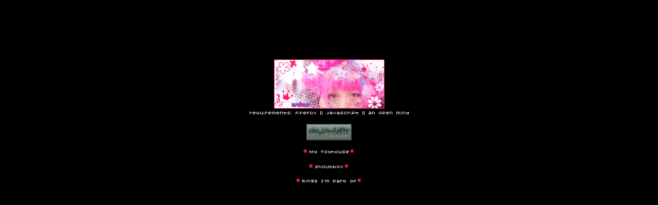

--- FILE ---
content_type: text/html
request_url: https://fr3akz0ne.com/
body_size: 1229
content:
<html>
<head>
<title>✿F r 3 a k z 0 n e✿ .+V5.0+. ♡h a r a j u k u u n d e a d♡</title>
<meta http-equiv="content-type" content="text/html; charset=UTF-8">
<meta charset="UTF-8">
  <link rel="shortcut icon" href="favicon.gif" type="image/x-icon">
<link rel="icon" href="favicon.gif" type="image/x-icon">
<style type="text/css">
  body { cursor: url('cursor.cur'), auto; }
</style>

<style>a {  color: #660000; text-decoration: none}A:hover{background:  #0494d2;}body{background-color:#000000;;background-repeat:repeat;background-attachment:fixed;background-position:0% 0%}body,table,tr,td,font,div,p,br{letter-spacing:1px}table{border:1px dashed #FFFFFF}-->
  @font-face {
    font-family: 'Redensek';
    src: url('pixel_redensek.ttf') format('truetype'),
         url('pixel_redensek.woff') format('woff');}
</style>
  <style>@font-face {
    font-family: 'Redensek';
    src: url('pixel_redensek.ttf') format('truetype'),
         url('pixel_redensek.woff') format('woff');
  }

subtopic {
    color: #FFFFFF;
    width: 10%;
    font-family: 'Redensek', sans-serif;
    font-size: 10pt;
    font-weight: Regular;
}
</style>
<script language="javascript" type="text/javascript" src="chromeless_35.js"></script>
<script language="javascript">
function openIT(u,W,H,X,Y,n,b,x,m,r) {
	var cU  ='img/close_up.gif'
	var cO  ='img/close_ovr.gif'
	var cL  ='img/clock.gif'
	var mU  ='img/min_up.gif'
	var mO  ='img/min_ovr.gif'
	var xU  ='img/max_up.gif'
	var xO  ='img/max_ovr.gif'
	var rU  ='img/res_up.gif'
	var rO  ='img/res_ovr.gif'
	var tH  ='<font face=verdana size=1>&nbsp;&nbsp;Polaris</font>'
	var tW  ='&nbsp;&nbsp;Polaris'
	var wB  ='#FFFFFF'
	var wBs ='#CCCCCC'
	var wBG ='#FFFFFF'
	var wBGs='#CCCCCC'
	var wNS ='toolbar=0,location=0,directories=0,status=0,menubar=0,scrollbars=0,resizable=0'
	var fSO ='scrolling=no noresize'
	var brd =b||0;
	var max =x||true;
	var min =m||true;
	var res =r||true;
	var tsz =20;
	return chromeless(u,n,W,H,X,Y,cU,cO,cL,mU,mO,xU,xO,rU,rO,tH,tW,wB,wBs,wBG,wBGs,wNS,fSO,brd,max,min,res,tsz)
}
</script>

<style type="text/css">
<!--
.style2 {color: #FFFFFF;font-family: 'Redensek'; font-size: 10pt; width: 97%; font-size: 10pt; font-weight: Regular;}
.style3 {color: #ff1870; font-family: 'Redensek'; font-size: 10pt; width: 97%; font-size: 10pt; font-weight: Regular;}
-->

/* ===== Scrollbar CSS ===== */
  /* Firefox */
  * {
    scrollbar-width: auto;
    scrollbar-color: #ff1870 #000000;
  }

  /* Chrome, Edge, and Safari */
  *::-webkit-scrollbar {
    width: 16px;
  }

  *::-webkit-scrollbar-track {
    background: #000000;
  }

  *::-webkit-scrollbar-thumb {
    background-color: #c71623;
    border-radius: 10px;
    border: 3px solid #ffffff;
  }

</style>

<body bgcolor="black" scroll="no">

<p align=center><BR><BR><BR><BR><BR><BR><a href="index_2.html"><img src="entersign.gif" border=0 alt="click to enter"></a><BR>
<font face="tahoma" font size="1" font color="white"><span class="style2">requirements: firefox || javascript || an open mind</span></p>
<p align=center><a href="https://www.deviantart.com/r0tt3np0rc3lain" target="_blank">
<div align="center"><img src="deviantART5.gif">
</div>
<div align="center">
<p align="center"></p><p class="style2"><a href="https://toyhou.se/xinfektedmothx" target="_blank" class="style2"><span class="style3">★</span>My Toyhouse<span class="style3">★</span></a></p>
</div><div align="center">
<p align="center"></p><div align="center">
<p align="center"><a href="#" onClick="jenchrome=openIT('http://p1xiebl00d.ishoutbox.com',255,550,10,10,'jenwin005',0,true,true,true);" class="style2"><span class="style3">★</span>Shoutbox<span class="style3">★</span></a></p>
<div align="center">
  <p class="style2"><a href="rings.html" target="_blank" class="style2"><span class="style3">★</span>Rings I'm part of<span class="style3">★</span></a></p></div><div align="center">
    <div align="center">
<script type="text/javascript" src="https://counter.websiteout.com/js/35/6/0/1"></script></a>

</body></noframes>
</html>


--- FILE ---
content_type: application/javascript
request_url: https://fr3akz0ne.com/chromeless_35.js
body_size: 2088
content:
/*
	CHROMELESS WINDOWS v.35.1 [ 8.1K ]
	Licensed under GNU LGPL (www.gnu.org)

	(c) Gabriel Suchowolski,2000 >> www.microbians.com
	Thanks to Gustavo Ponce >> www.urbanlove.org (resize addon)
*/

function chromeless(u,n,W,H,X,Y,cU,cO,cL,mU,mO,xU,xO,rU,rO,tH,tW,wB,wBs,wBG,wBGs,wNS,fSO,brd,max,min,res,tsz){
	var c=(document.all&&navigator.userAgent.indexOf("Win")!=-1)?1:0
	var v=navigator.appVersion.substring(navigator.appVersion.indexOf("MSIE ")+5,navigator.appVersion.indexOf("MSIE ")+8)
	min=(v>=5.5?min:false);
	var w=window.screen.width; var h=window.screen.height
	var W=W||w; W=(typeof(W)=='string'?Math.ceil(parseInt(W)*w/100):W); W+=(brd*2+2)*c
	var H=H||h; H=(typeof(H)=='string'?Math.ceil(parseInt(H)*h/100):H); H+=(tsz+brd+2)*c
	var X=X||Math.ceil((w-W)/2)
	var Y=Y||Math.ceil((h-H)/2)
	var s=",width="+W+",height="+H

	if(c){
		var cTIT='\n'+
		'<html><head><META HTTP-EQUIV="imagetoolbar" CONTENT="no">\n'+
		'<script>\n'+
		'var IcU=new Image();IcU.src="'+cU+'";var IcO=new Image();IcO.src="'+cO+'";var IcL=new Image();IcL.src="'+cL+'";var IxU=new Image();IxU.src="'+xU+'";var IxO=new Image();IxO.src="'+xO+'";var IrU=new Image();IrU.src="'+rU+'";var IrO=new Image();IrO.src="'+rO+'";var ImU=new Image();ImU.src="'+mU+'";var ImO=new Image();ImO.src="'+mO+'"\n'+
		'document.onmousemove=document.onselectstart=document.ondragstart=document.oncontextmenu=new Function("wMOV();return false");\n'+
		'b=-1\n'+
		'wLOA=function(){if(top.ok&&document.body){'+(min?'bMIN.style.visibility="visible";':'')+'bLOA.style.visibility="hidden";wRSZ()}else setTimeout("wLOA()",500)};wLOA()\n'+
		'wRSZ=function(){var dw=document.body.clientWidth;bCLO.style.pixelLeft=dw-22;bMIN.style.pixelLeft=bLOA.style.pixelLeft=dw-62;bFUL.style.pixelLeft=bRES.style.pixelLeft=dw-42}\n'+
		'wMAX=function(m){top.mod=m;if(m){top.mT(0,0);top.rT('+w+','+h+');bFUL.style.visibility="hidden";bRES.style.visibility="visible"}else{top.mT(top.px,top.py);top.rT(top.sW,top.sH);bFUL.style.visibility="visible";bRES.style.visibility="hidden"}}\n'+
		'wDBL=function(){if(!top.mod)wMAX(1);else wMAX(0)}\n'+
		'wMIN=function(){top.window.moveTo(0,-4000);if(top.opener&&!top.opener.closed){top.opener.window.focus()};top.window.blur()}\n'+
		'wMOV=function(){\n'+
		'if(b==0){top.bCOL("'+wBG+'","'+wB+'");b=-1}\n'+
		'if(b==2&&!top.mod){top.px=event.screenX-ofx-1;top.py=event.screenY-ofy-1;top.mT(top.px,top.py)}\n'+
		'if(b==1){top.bCOL("'+wBGs+'","'+wBs+'");ofx=event.x;ofy=event.y;b=2}\n'+
		'}</script></head>\n'+
		'<body onresize="wRSZ()" bgcolor='+wBG+'>\n'+
		'<div style="position:absolute;left:5px;top:4px;width:2000px">'+tH+'</div>\n'+
		'<img id=bMOV style="position:absolute;left:-50px;top:-50px" '+(max?'ondblclick="wDBL()"':'')+' onmousemove="wMOV()" onmousedown="b=1;wMOV()" onmouseup="b=0;wMOV()" border=0 src="" width=2000 height=2000>\n'+
		'<img id=bFUL style="position:absolute;top:4px;left:'+(W-42)+'px;'+(max?'':'display:none')+'" src="'+xU+'" border=0 width=11 height=11 onmouseover="this.src=IxO.src" onmouseout="this.src=IxU.src" onmouseup="this.src=IxU.src" onmousedown="this.src=IxU.src" onclick="wMAX(1)">\n'+
		'<img id=bRES style="position:absolute;top:4px;left:'+(W-42)+'px;visibility:hidden" src="'+rU+'" border=0 width=11 height=11 onmouseover="this.src=IrO.src" onmouseout="this.src=IrU.src" onmouseup="this.src=IrU.src" onmousedown="this.src=IrU.src" onclick="wMAX(0)">\n'+
		'<img id=bCLO style="position:absolute;top:4px;left:'+(W-22)+'px;" src="'+cU+'" border=0 width=11 height=11 onmouseover="this.src=IcO.src" onmouseout="this.src=IcU.src" onmouseup="this.src=IcU.src" onmousedown="this.src=IcU.src" onclick="top.window.close()">\n'+
		'<img id=bLOA style="position:absolute;top:4px;left:'+(W-62)+'px;" src="'+cL+'" border=0 width=11 height=11>\n'+
		'<img id=bMIN style="position:absolute;top:4px;left:'+(W-62)+'px;visibility:hidden" src="'+mU+'" border=0 width=11 height=11 onmouseover="this.src=ImO.src" onmouseout="this.src=ImU.src" onmouseup="this.src=ImU.src" onmousedown="this.src=ImU.src" onclick="wMIN()">\n'+
		'</body>\n'+
		'</html>'
		
		cTIT=cTIT.replace(/\//g,"\\\/").replace(/\"/g,"\\\"").replace(/\n/g,"\\n")

		cRES=function(b,s){
			var tmp='\n'+
			'<html><head><META HTTP-EQUIV="imagetoolbar" CONTENT="no">\n'+
			'<script>\n'+
			'document.onmousemove=document.onselectstart=document.ondragstart=document.oncontextmenu=new Function("wMOV();return false");\n'+
			'b=-1\n'+
			'wMOV=function(){if(!top.mod){\n'+
			'if(b==0){top.sH=top.fH;top.sW=top.fW;b=-1}\n'+
			'if(b==2&&(1=='+b+'||4=='+b+'||5=='+b+')){tmp=event.screenY-oH;if(top.sH+tmp>100){top.fH=top.sH+tmp}}\n'+
			'if(b==2&&(2=='+b+'||4=='+b+')){tmp=event.screenX-oW;if(top.sW-tmp>100){top.fW=top.sW-tmp;top.px=event.screenX-ofx-1}}\n'+
			'if(b==2&&(3=='+b+'||5=='+b+')){tmp=event.screenX-oW;top.fW=top.sW+tmp}\n'+
			'if(b==2){setTimeout("top.rT(top.fW,top.fH);top.mT(top.px,top.py);",10)}\n'+
			'if(b==1){ofx=event.x;oH=event.screenY;oW=event.screenX;b=2}\n'+
			'}}</script></head>\n'+
			'<body bgcolor='+wBG+'>\n'+
			'<img style="cursor:'+s+'-resize" id=bMOV style="position:absolute;left:-50px;top:-50px" onmousemove="wMOV()" onmousedown="b=1;wMOV()" onmouseup="b=0;wMOV()" border=0 src="" width=3000 height=2000>\n'+
			'</body>\n'+
			'</html>'
			return tmp.replace(/\//g,"\\\/").replace(/\"/g,"\\\"").replace(/\n/g,"\\n")
		}

		var cRESd=cRES(1,'s'),cRESl=cRES(2,'w'),cRESr=cRES(3,'e'),cRESbl=cRES(4,'sw'),cRESbr=cRES(5,'se')

		var cFRM='<HTML><HEAD><TITLE>'+tW+'</TITLE>\n'+
		'<script>\n'+
		'ok=0;mod=0;sH=fH='+(H)+';sW=fW='+(W)+';px='+(X)+';py='+(Y)+'\n'+
		'bCOL=function(c1,c2){fT.document.bgColor=n0.document.bgColor=n1.document.bgColor=n2.document.bgColor=n3.document.bgColor=n4.document.bgColor=c1;bL.document.bgColor=bT.document.bgColor=bR.document.bgColor=bB.document.bgColor=c2}\n'+
		'mTIT=function(){if(frames.length>8){fT.document.write("'+cTIT+'");fT.document.close();if ('+res+'){n2.document.write("'+cRESd+'");n2.document.close();n1.document.write("'+cRESr+'");n1.document.close();n0.document.write("'+cRESl+'");n0.document.close();n3.document.write("'+cRESbl+'");n3.document.close();n4.document.write("'+cRESbr+'");n4.document.close()};top.bCOL("'+wBG+'","'+wB+'")}else{setTimeout("mTIT()",20)}}\n'+
		'mT=function(x,y){top.window.moveTo(x,y)}\n'+
		'rT=function(w,h){top.window.resizeTo(w,h)}\n'+
		'top.rT(fW,fH);top.mT(px,py)\n'+
		'mTIT()\n'+
		'</script></HEAD>\n'+
		'<frameset onselectstart="return false" onload="top.ok=1" onfocus="if (top.ok&&fT&&fT.wMAX) fT.wMAX(top.mod)" border=0 framespacing=0 frameborder=0 rows="'+tsz+',100%,'+brd+'">\n'+
		'	<frame name=fT src="about:blank" scrolling=no noresize>\n'+
		'	<frameset border=0 framespacing=0 frameborder=0 cols="'+brd+',1,100%,1,'+brd+'">\n'+
		'		<frame name=n0 src="about:blank" scrolling=no noresize>\n'+
		'		<frame name=bL src="about:blank" scrolling=no noresize>\n'+
		'			<frameset border=0 framespacing=0 frameborder=0 rows="1,100%,1">\n'+
		'				<frame name=bT src="about:blank" scrolling=no noresize>\n'+
		'				<frame name=main src="'+u+'" '+fSO+'>\n'+
		'				<frame name=bB src="about:blank" scrolling=no noresize>\n'+
		'			</frameset>\n'+
		'		<frame name=bR src="about:blank" scrolling=no noresize>\n'+
		'		<frame name=n1 src="about:blank" scrolling=no noresize>\n'+
		'	</frameset>\n'+
		'	<frameset border=0 framespacing=0 frameborder=0 cols="'+brd+',100%,'+brd+'">\n'+
		'		<frame name=n3 src="about:blank" scrolling=no noresize>\n'+
		'		<frame name=n2 src="about:blank" scrolling=no noresize>\n'+
		'		<frame name=n4 src="about:blank" scrolling=no noresize>\n'+
		'	</frameset>\n'+
		'</frameset>\n'+
		'</HTML>'

		var CWIN=window.open("",n,"fullscreen=1"+s)
		CWIN.moveTo(5000,0)
		CWIN.ft=true
		CWIN.document.write(cFRM)
		CWIN.document.close()
	} else {
		var CWIN=window.open(u,n,wNS+s,true)
		CWIN.moveTo(X,Y)
	}
	CWIN.focus()
	CWIN.setURL=function(u) { if (this && !this.closed) { if (this.frames.main) this.frames.main.location.href=u; else this.location.href=u } }
	CWIN.closeIT=function() { if (this && !this.closed) this.close() }
	return CWIN
}                                                                               
                                                                               

